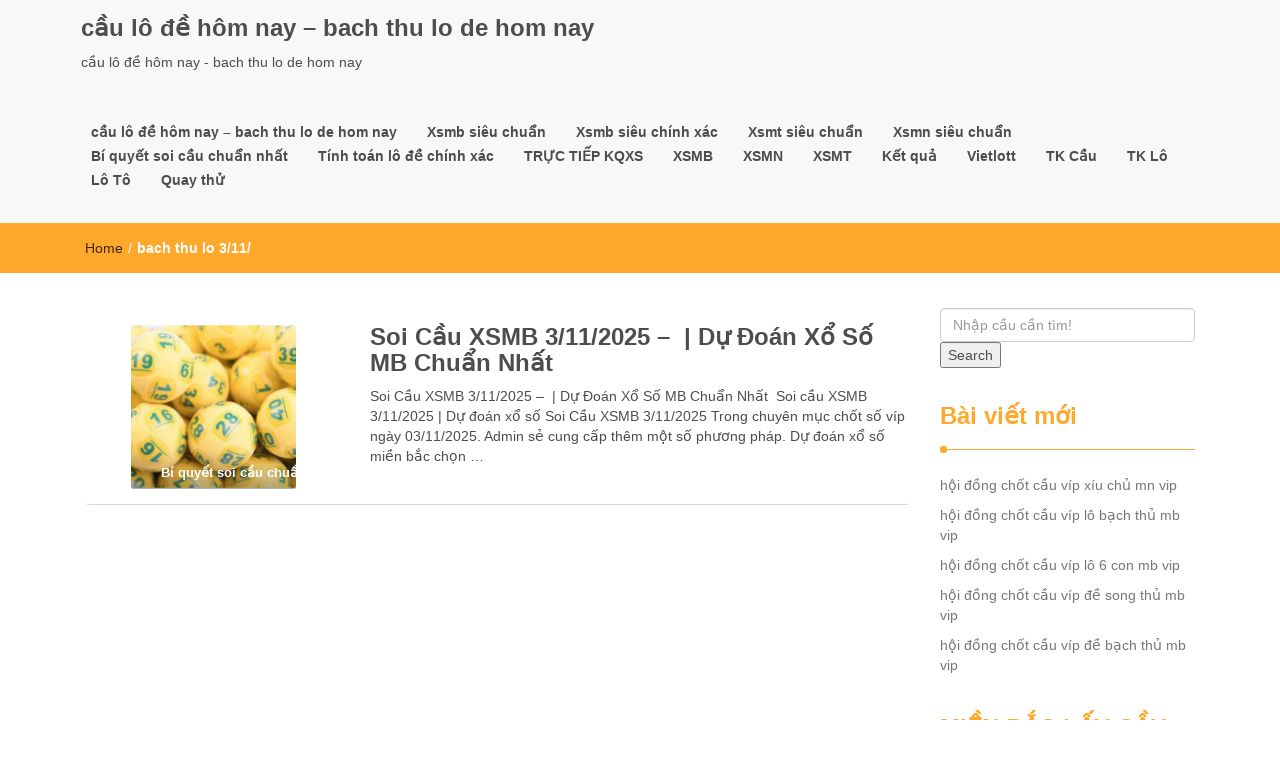

--- FILE ---
content_type: text/html; charset=UTF-8
request_url: https://cauchuan3cang.com/tag/bach-thu-lo-3-11/
body_size: 9041
content:
<!DOCTYPE html><html lang="vi"><head><meta charset="UTF-8"><meta name="viewport" content="width=device-width, initial-scale=1"><link rel="profile" href="https://gmpg.org/xfn/11"><meta name='robots' content='index, follow, max-image-preview:large, max-snippet:-1, max-video-preview:-1' /><link type="text/css" media="all" href="https://cauchuan3cang.com/wp-content/cache/breeze-minification/css/breeze_294457a2909bee8d922a67891e0a66a0.css" rel="stylesheet" /><title>bach thu lo 3/11/</title><meta name="description" content="bach thu lo 3/11/ c&#7847;u l&ocirc; &#273;&#7873; h&ocirc;m nay - bach thu lo de hom nay" /><link rel="canonical" href="https://cauchuan3cang.com/tag/bach-thu-lo-3-11/" /><meta property="og:locale" content="vi_VN" /><meta property="og:type" content="article" /><meta property="og:title" content="bach thu lo 3/11/" /><meta property="og:description" content="bach thu lo 3/11/ c&#7847;u l&ocirc; &#273;&#7873; h&ocirc;m nay - bach thu lo de hom nay" /><meta property="og:url" content="https://cauchuan3cang.com/tag/bach-thu-lo-3-11/" /><meta property="og:site_name" content="c&#7847;u l&ocirc; &#273;&#7873; h&ocirc;m nay - bach thu lo de hom nay" /><meta name="twitter:card" content="summary_large_image" /> <script type="application/ld+json" class="yoast-schema-graph">{"@context":"https://schema.org","@graph":[{"@type":"CollectionPage","@id":"https://cauchuan3cang.com/tag/bach-thu-lo-3-11/","url":"https://cauchuan3cang.com/tag/bach-thu-lo-3-11/","name":"bach thu lo 3/11/","isPartOf":{"@id":"https://cauchuan3cang.com/#website"},"primaryImageOfPage":{"@id":"https://cauchuan3cang.com/tag/bach-thu-lo-3-11/#primaryimage"},"image":{"@id":"https://cauchuan3cang.com/tag/bach-thu-lo-3-11/#primaryimage"},"thumbnailUrl":"https://cauchuan3cang.com/wp-content/uploads/2025/03/e1baa3nh-46-180x180-1-1.png","description":"bach thu lo 3/11/ c&#7847;u l&ocirc; &#273;&#7873; h&ocirc;m nay - bach thu lo de hom nay","breadcrumb":{"@id":"https://cauchuan3cang.com/tag/bach-thu-lo-3-11/#breadcrumb"},"inLanguage":"vi"},{"@type":"ImageObject","inLanguage":"vi","@id":"https://cauchuan3cang.com/tag/bach-thu-lo-3-11/#primaryimage","url":"https://cauchuan3cang.com/wp-content/uploads/2025/03/e1baa3nh-46-180x180-1-1.png","contentUrl":"https://cauchuan3cang.com/wp-content/uploads/2025/03/e1baa3nh-46-180x180-1-1.png","width":180,"height":180},{"@type":"BreadcrumbList","@id":"https://cauchuan3cang.com/tag/bach-thu-lo-3-11/#breadcrumb","itemListElement":[{"@type":"ListItem","position":1,"name":"Home","item":"https://cauchuan3cang.com/"},{"@type":"ListItem","position":2,"name":"bach thu lo 3/11/"}]},{"@type":"WebSite","@id":"https://cauchuan3cang.com/#website","url":"https://cauchuan3cang.com/","name":"c&#7847;u l&ocirc; &#273;&#7873; h&ocirc;m nay - bach thu lo de hom nay","description":"c&#7847;u l&ocirc; &#273;&#7873; h&ocirc;m nay - bach thu lo de hom nay","potentialAction":[{"@type":"SearchAction","target":{"@type":"EntryPoint","urlTemplate":"https://cauchuan3cang.com/?s={search_term_string}"},"query-input":"required name=search_term_string"}],"inLanguage":"vi"}]}</script> <link rel="alternate" type="application/rss+xml" title="D&ograve;ng th&ocirc;ng tin c&#7847;u l&ocirc; &#273;&#7873; h&ocirc;m nay - bach thu lo de hom nay &raquo;" href="https://cauchuan3cang.com/feed/" /><link rel="alternate" type="application/rss+xml" title="D&ograve;ng ph&#7843;n h&#7891;i c&#7847;u l&ocirc; &#273;&#7873; h&ocirc;m nay - bach thu lo de hom nay &raquo;" href="https://cauchuan3cang.com/comments/feed/" /><link rel="alternate" type="application/rss+xml" title="D&ograve;ng th&ocirc;ng tin cho Th&#7867; c&#7847;u l&ocirc; &#273;&#7873; h&ocirc;m nay - bach thu lo de hom nay &raquo; bach thu lo 3/11/" href="https://cauchuan3cang.com/tag/bach-thu-lo-3-11/feed/" /> <script type="text/javascript">/*  */
window._wpemojiSettings = {"baseUrl":"https:\/\/s.w.org\/images\/core\/emoji\/14.0.0\/72x72\/","ext":".png","svgUrl":"https:\/\/s.w.org\/images\/core\/emoji\/14.0.0\/svg\/","svgExt":".svg","source":{"concatemoji":"https:\/\/cauchuan3cang.com\/wp-includes\/js\/wp-emoji-release.min.js?ver=6.4.7"}};
/*! This file is auto-generated */
!function(i,n){var o,s,e;function c(e){try{var t={supportTests:e,timestamp:(new Date).valueOf()};sessionStorage.setItem(o,JSON.stringify(t))}catch(e){}}function p(e,t,n){e.clearRect(0,0,e.canvas.width,e.canvas.height),e.fillText(t,0,0);var t=new Uint32Array(e.getImageData(0,0,e.canvas.width,e.canvas.height).data),r=(e.clearRect(0,0,e.canvas.width,e.canvas.height),e.fillText(n,0,0),new Uint32Array(e.getImageData(0,0,e.canvas.width,e.canvas.height).data));return t.every(function(e,t){return e===r[t]})}function u(e,t,n){switch(t){case"flag":return n(e,"\ud83c\udff3\ufe0f\u200d\u26a7\ufe0f","\ud83c\udff3\ufe0f\u200b\u26a7\ufe0f")?!1:!n(e,"\ud83c\uddfa\ud83c\uddf3","\ud83c\uddfa\u200b\ud83c\uddf3")&&!n(e,"\ud83c\udff4\udb40\udc67\udb40\udc62\udb40\udc65\udb40\udc6e\udb40\udc67\udb40\udc7f","\ud83c\udff4\u200b\udb40\udc67\u200b\udb40\udc62\u200b\udb40\udc65\u200b\udb40\udc6e\u200b\udb40\udc67\u200b\udb40\udc7f");case"emoji":return!n(e,"\ud83e\udef1\ud83c\udffb\u200d\ud83e\udef2\ud83c\udfff","\ud83e\udef1\ud83c\udffb\u200b\ud83e\udef2\ud83c\udfff")}return!1}function f(e,t,n){var r="undefined"!=typeof WorkerGlobalScope&&self instanceof WorkerGlobalScope?new OffscreenCanvas(300,150):i.createElement("canvas"),a=r.getContext("2d",{willReadFrequently:!0}),o=(a.textBaseline="top",a.font="600 32px Arial",{});return e.forEach(function(e){o[e]=t(a,e,n)}),o}function t(e){var t=i.createElement("script");t.src=e,t.defer=!0,i.head.appendChild(t)}"undefined"!=typeof Promise&&(o="wpEmojiSettingsSupports",s=["flag","emoji"],n.supports={everything:!0,everythingExceptFlag:!0},e=new Promise(function(e){i.addEventListener("DOMContentLoaded",e,{once:!0})}),new Promise(function(t){var n=function(){try{var e=JSON.parse(sessionStorage.getItem(o));if("object"==typeof e&&"number"==typeof e.timestamp&&(new Date).valueOf()<e.timestamp+604800&&"object"==typeof e.supportTests)return e.supportTests}catch(e){}return null}();if(!n){if("undefined"!=typeof Worker&&"undefined"!=typeof OffscreenCanvas&&"undefined"!=typeof URL&&URL.createObjectURL&&"undefined"!=typeof Blob)try{var e="postMessage("+f.toString()+"("+[JSON.stringify(s),u.toString(),p.toString()].join(",")+"));",r=new Blob([e],{type:"text/javascript"}),a=new Worker(URL.createObjectURL(r),{name:"wpTestEmojiSupports"});return void(a.onmessage=function(e){c(n=e.data),a.terminate(),t(n)})}catch(e){}c(n=f(s,u,p))}t(n)}).then(function(e){for(var t in e)n.supports[t]=e[t],n.supports.everything=n.supports.everything&&n.supports[t],"flag"!==t&&(n.supports.everythingExceptFlag=n.supports.everythingExceptFlag&&n.supports[t]);n.supports.everythingExceptFlag=n.supports.everythingExceptFlag&&!n.supports.flag,n.DOMReady=!1,n.readyCallback=function(){n.DOMReady=!0}}).then(function(){return e}).then(function(){var e;n.supports.everything||(n.readyCallback(),(e=n.source||{}).concatemoji?t(e.concatemoji):e.wpemoji&&e.twemoji&&(t(e.twemoji),t(e.wpemoji)))}))}((window,document),window._wpemojiSettings);
/*  */</script> <script type="text/javascript" id="breeze-prefetch-js-extra">/*  */
var breeze_prefetch = {"local_url":"https:\/\/cauchuan3cang.com","ignore_remote_prefetch":"1","ignore_list":["\/","\/page\/(.)","\/wp-admin\/"]};
/*  */</script> <script type="text/javascript" src="https://cauchuan3cang.com/wp-content/plugins/breeze/assets/js/js-front-end/breeze-prefetch-links.min.js?ver=2.1.6" id="breeze-prefetch-js"></script> <script type="text/javascript" src="https://cauchuan3cang.com/wp-includes/js/jquery/jquery.min.js?ver=3.7.1" id="jquery-core-js"></script> <script type="text/javascript" src="https://cauchuan3cang.com/wp-includes/js/jquery/jquery-migrate.min.js?ver=3.4.1" id="jquery-migrate-js"></script> <link rel="https://api.w.org/" href="https://cauchuan3cang.com/wp-json/" /><link rel="alternate" type="application/json" href="https://cauchuan3cang.com/wp-json/wp/v2/tags/4823" /><link rel="EditURI" type="application/rsd+xml" title="RSD" href="https://cauchuan3cang.com/xmlrpc.php?rsd" /><meta name="generator" content="WordPress 6.4.7" /> <script async src="https://cauchuan3cang.com/wp-content/uploads/breeze/google/gtag.js?id=G-Q939EFJYFJ"></script> <script>window.dataLayer = window.dataLayer || [];
			function gtag(){dataLayer.push(arguments);}
			gtag('js', new Date());
			gtag('config', 'G-Q939EFJYFJ');</script> <link rel="icon" href="https://cauchuan3cang.com/wp-content/uploads/2025/08/cropped-512x512bb-32x32.jpg" sizes="32x32" /><link rel="icon" href="https://cauchuan3cang.com/wp-content/uploads/2025/08/cropped-512x512bb-192x192.jpg" sizes="192x192" /><link rel="apple-touch-icon" href="https://cauchuan3cang.com/wp-content/uploads/2025/08/cropped-512x512bb-180x180.jpg" /><meta name="msapplication-TileImage" content="https://cauchuan3cang.com/wp-content/uploads/2025/08/cropped-512x512bb-270x270.jpg" /></head><body class="archive tag tag-bach-thu-lo-3-11 tag-4823"><header id="top"><div id="menubar"><div class="container"><div class="row"><nav class="navbar navbar-default"> <button type="button" class="navbar-toggle" data-toggle="collapse" data-target="#main-nav"> <span class="icon-bar"></span> <span class="icon-bar"></span> <span class="icon-bar"></span> </button><div class="navbar-header"> <a class="navbar-brand" href="https://cauchuan3cang.com/" rel="home">c&#7847;u l&ocirc; &#273;&#7873; h&ocirc;m nay &#8211; bach thu lo de hom nay</a><p class="ttl_tagline">c&#7847;u l&ocirc; &#273;&#7873; h&ocirc;m nay - bach thu lo de hom nay</p></div><div class="collapse navbar-collapse inline-list" id="main-nav"><ul id="menu-memu" class="nav navbar-nav nav-category"><li id="menu-item-16732" class="menu-item menu-item-type-post_type menu-item-object-page menu-item-home menu-item-16732"><a href="https://cauchuan3cang.com/trang-chu/">c&#7847;u l&ocirc; &#273;&#7873; h&ocirc;m nay &ndash; bach thu lo de hom nay</a></li><li id="menu-item-17519" class="menu-item menu-item-type-taxonomy menu-item-object-category menu-item-has-children menu-item-17519"><a href="https://cauchuan3cang.com/xsmb-sieu-chua%cc%89n/">Xsmb si&ecirc;u chu&acirc;&#777;n</a><ul class="sub-menu"><li id="menu-item-16949" class="menu-item menu-item-type-post_type menu-item-object-page menu-item-16949"><a href="https://cauchuan3cang.com/doi-dong-chot-cau-vip-bach-thu-lo-2-nhay-mb-vip/">h&#7897;i &#273;&#7891;ng ch&#7889;t c&#7847;u v&iacute;p b&#7841;ch th&#7911; l&ocirc; 2 nh&aacute;y mb vip</a></li><li id="menu-item-16697" class="menu-item menu-item-type-post_type menu-item-object-page menu-item-16697"><a href="https://cauchuan3cang.com/doi-dong-chot-cau-vip-3-cang-mb-chinh-xac-nhat/">h&#7897;i &#273;&#7891;ng ch&#7889;t c&#7847;u v&iacute;p 3 c&agrave;ng mb vip</a></li><li id="menu-item-16700" class="menu-item menu-item-type-post_type menu-item-object-page menu-item-16700"><a href="https://cauchuan3cang.com/doi-dong-chot-cau-vip-cap-3-cang-mb-chinh-xac-nhat/">h&#7897;i &#273;&#7891;ng ch&#7889;t c&#7847;u v&iacute;p c&#7863;p 3 c&agrave;ng mb vip</a></li><li id="menu-item-16703" class="menu-item menu-item-type-post_type menu-item-object-page menu-item-16703"><a href="https://cauchuan3cang.com/doi-dong-chot-cau-vip-dan-lo-10-con-mb-chinh-xac-nhat/">h&#7897;i &#273;&#7891;ng ch&#7889;t c&#7847;u v&iacute;p l&ocirc; 10 con mb vip</a></li><li id="menu-item-16706" class="menu-item menu-item-type-post_type menu-item-object-page menu-item-16706"><a href="https://cauchuan3cang.com/doi-dong-chot-cau-vip-de-4-con-mb-chinh-xac-nhat/">h&#7897;i &#273;&#7891;ng ch&#7889;t c&#7847;u v&iacute;p &#273;&#7873; 4 con mb vip</a></li><li id="menu-item-17402" class="menu-item menu-item-type-post_type menu-item-object-page menu-item-17402"><a href="https://cauchuan3cang.com/hoi-dong-chot-cau-vip-de-6-con-mb-vip/">h&#7897;i &#273;&#7891;ng ch&#7889;t c&#7847;u v&iacute;p &#273;&#7873; 6 con mb vip</a></li><li id="menu-item-17405" class="menu-item menu-item-type-post_type menu-item-object-page menu-item-17405"><a href="https://cauchuan3cang.com/hoi-dong-chot-cau-vip-de-8-con-mb-vip/">h&#7897;i &#273;&#7891;ng ch&#7889;t c&#7847;u v&iacute;p &#273;&#7873; 8 con mb vip</a></li><li id="menu-item-17408" class="menu-item menu-item-type-post_type menu-item-object-page menu-item-17408"><a href="https://cauchuan3cang.com/hoi-dong-chot-cau-vip-de-10-con-mb-vip/">h&#7897;i &#273;&#7891;ng ch&#7889;t c&#7847;u v&iacute;p &#273;&#7873; 10 con mb vip</a></li><li id="menu-item-16707" class="menu-item menu-item-type-post_type menu-item-object-page menu-item-16707"><a href="https://cauchuan3cang.com/doi-dong-chot-cau-vip-de-bach-thu-mb-chinh-xac-nhat/">h&#7897;i &#273;&#7891;ng ch&#7889;t c&#7847;u v&iacute;p &#273;&#7873; b&#7841;ch th&#7911; mb vip</a></li><li id="menu-item-16708" class="menu-item menu-item-type-post_type menu-item-object-page menu-item-16708"><a href="https://cauchuan3cang.com/doi-dong-chot-cau-vip-de-dau-duoi-mb-chinh-xac-nhat/">h&#7897;i &#273;&#7891;ng ch&#7889;t c&#7847;u v&iacute;p &#273;&#7873; &#273;&#7847;u &#273;u&ocirc;i mb vip</a></li><li id="menu-item-16709" class="menu-item menu-item-type-post_type menu-item-object-page menu-item-16709"><a href="https://cauchuan3cang.com/doi-dong-chot-cau-vip-de-song-thu-mb-chinh-xac-nhat/">h&#7897;i &#273;&#7891;ng ch&#7889;t c&#7847;u v&iacute;p &#273;&#7873; song th&#7911; mb vip</a></li><li id="menu-item-16714" class="menu-item menu-item-type-post_type menu-item-object-page menu-item-16714"><a href="https://cauchuan3cang.com/doi-dong-chot-cau-vip-lo-4-con-mb-chinh-xac-nhat/">h&#7897;i &#273;&#7891;ng ch&#7889;t c&#7847;u v&iacute;p l&ocirc; 4 con mb vip</a></li><li id="menu-item-16715" class="menu-item menu-item-type-post_type menu-item-object-page menu-item-16715"><a href="https://cauchuan3cang.com/doi-dong-chot-cau-vip-lo-6-con-mb-chinh-xac-nhat/">h&#7897;i &#273;&#7891;ng ch&#7889;t c&#7847;u v&iacute;p l&ocirc; 6 con mb vip</a></li></ul></li><li id="menu-item-17518" class="menu-item menu-item-type-taxonomy menu-item-object-category menu-item-has-children menu-item-17518"><a href="https://cauchuan3cang.com/xsmb-sieu-chinh-xac/">Xsmb si&ecirc;u chi&#769;nh xa&#769;c</a><ul class="sub-menu"><li id="menu-item-16716" class="menu-item menu-item-type-post_type menu-item-object-page menu-item-16716"><a href="https://cauchuan3cang.com/doi-dong-chot-cau-vip-lo-8-con-mb-chinh-xac-nhat/">h&#7897;i &#273;&#7891;ng ch&#7889;t c&#7847;u v&iacute;p l&ocirc; 8 con mb vip</a></li><li id="menu-item-16717" class="menu-item menu-item-type-post_type menu-item-object-page menu-item-16717"><a href="https://cauchuan3cang.com/doi-dong-chot-cau-vip-lo-bach-thu-kep-mb-chinh-xac-nhat/">h&#7897;i &#273;&#7891;ng ch&#7889;t c&#7847;u v&iacute;p l&ocirc; b&#7841;ch th&#7911; k&eacute;p mb vip</a></li><li id="menu-item-16718" class="menu-item menu-item-type-post_type menu-item-object-page menu-item-16718"><a href="https://cauchuan3cang.com/doi-dong-chot-cau-vip-lo-bach-thu-mb-chinh-xac-nhat/">h&#7897;i &#273;&#7891;ng ch&#7889;t c&#7847;u v&iacute;p l&ocirc; b&#7841;ch th&#7911; mb vip</a></li><li id="menu-item-16719" class="menu-item menu-item-type-post_type menu-item-object-page menu-item-16719"><a href="https://cauchuan3cang.com/doi-dong-chot-cau-vip-lo-song-thu-kep-mb-chinh-xac-nhat/">h&#7897;i &#273;&#7891;ng ch&#7889;t c&#7847;u v&iacute;p l&ocirc; song th&#7911; k&eacute;p mb vip</a></li><li id="menu-item-16720" class="menu-item menu-item-type-post_type menu-item-object-page menu-item-16720"><a href="https://cauchuan3cang.com/doi-dong-chot-cau-vip-lo-song-thu-mb-chinh-xac-nhat/">h&#7897;i &#273;&#7891;ng ch&#7889;t c&#7847;u v&iacute;p l&ocirc; song th&#7911; mb vip</a></li><li id="menu-item-16727" class="menu-item menu-item-type-post_type menu-item-object-page menu-item-16727"><a href="https://cauchuan3cang.com/doi-dong-chot-cau-vip-xien-2-lo-mb-chinh-xac-nhat/">h&#7897;i &#273;&#7891;ng ch&#7889;t c&#7847;u v&iacute;p xi&ecirc;n 2 l&ocirc; mb vip</a></li><li id="menu-item-16728" class="menu-item menu-item-type-post_type menu-item-object-page menu-item-16728"><a href="https://cauchuan3cang.com/doi-dong-chot-cau-vip-xien-3-lo-mb-chinh-xac-nhat/">h&#7897;i &#273;&#7891;ng ch&#7889;t c&#7847;u v&iacute;p xi&ecirc;n 3 l&ocirc; mb vip</a></li><li id="menu-item-16729" class="menu-item menu-item-type-post_type menu-item-object-page menu-item-16729"><a href="https://cauchuan3cang.com/doi-dong-chot-cau-vip-xien-4-lo-mb-chinh-xac-nhat/">h&#7897;i &#273;&#7891;ng ch&#7889;t c&#7847;u v&iacute;p xi&ecirc;n 4 l&ocirc; mb vip</a></li></ul></li><li id="menu-item-17521" class="menu-item menu-item-type-taxonomy menu-item-object-category menu-item-has-children menu-item-17521"><a href="https://cauchuan3cang.com/xsmt-sieu-chua%cc%89n/">Xsmt si&ecirc;u chu&acirc;&#777;n</a><ul class="sub-menu"><li id="menu-item-16699" class="menu-item menu-item-type-post_type menu-item-object-page menu-item-16699"><a href="https://cauchuan3cang.com/doi-dong-chot-cau-vip-bao-lo-mt-chinh-xac-nhat/">h&#7897;i &#273;&#7891;ng ch&#7889;t c&#7847;u v&iacute;p bao l&ocirc; mt vip</a></li><li id="menu-item-16702" class="menu-item menu-item-type-post_type menu-item-object-page menu-item-16702"><a href="https://cauchuan3cang.com/doi-dong-chot-cau-vip-cap-xiu-chu-mt-chinh-xac-nhat/">h&#7897;i &#273;&#7891;ng ch&#7889;t c&#7847;u v&iacute;p c&#7863;p x&iacute;u ch&#7911; mt vip</a></li><li id="menu-item-16705" class="menu-item menu-item-type-post_type menu-item-object-page menu-item-16705"><a href="https://cauchuan3cang.com/doi-dong-chot-cau-vip-dac-biet-mt-chinh-xac-nhat/">h&#7897;i &#273;&#7891;ng ch&#7889;t c&#7847;u v&iacute;p &#273;&#7863;c bi&#7879;t mt vip</a></li><li id="menu-item-16711" class="menu-item menu-item-type-post_type menu-item-object-page menu-item-16711"><a href="https://cauchuan3cang.com/doi-dong-chot-cau-vip-giai-8-mt-chinh-xac-nhat/">h&#7897;i &#273;&#7891;ng ch&#7889;t c&#7847;u v&iacute;p gi&#7843;i 8 mt vip</a></li><li id="menu-item-16713" class="menu-item menu-item-type-post_type menu-item-object-page menu-item-16713"><a href="https://cauchuan3cang.com/doi-dong-chot-cau-vip-lo-3-mt-chinh-xac-nhat/">h&#7897;i &#273;&#7891;ng ch&#7889;t c&#7847;u v&iacute;p l&ocirc; 3 s&#7889; mt vip</a></li><li id="menu-item-16722" class="menu-item menu-item-type-post_type menu-item-object-page menu-item-16722"><a href="https://cauchuan3cang.com/doi-dong-chot-cau-vip-dau-duoi-giai-8-mt-chinh-xac-nhat/">h&#7897;i &#273;&#7891;ng ch&#7889;t c&#7847;u v&iacute;p s&#7899; &#273;&#7847;u &#273;u&ocirc;i gi&#7843;i 8 mt vip</a></li><li id="menu-item-16724" class="menu-item menu-item-type-post_type menu-item-object-page menu-item-16724"><a href="https://cauchuan3cang.com/doi-dong-chot-cau-vip-dau-duoi-giai-dac-biet-mt-chinh-xac-nhat/">h&#7897;i &#273;&#7891;ng ch&#7889;t c&#7847;u v&iacute;p s&#7899; &#273;&#7847;u &#273;u&ocirc;i gi&#7843;i &#273;&#7863;c bi&#7879;t mt vip</a></li><li id="menu-item-16726" class="menu-item menu-item-type-post_type menu-item-object-page menu-item-16726"><a href="https://cauchuan3cang.com/doi-dong-chot-cau-vip-song-thu-lo-mt-chinh-xac-nhat/">h&#7897;i &#273;&#7891;ng ch&#7889;t c&#7847;u v&iacute;p song th&#7911; l&ocirc; mt vip</a></li><li id="menu-item-16731" class="menu-item menu-item-type-post_type menu-item-object-page menu-item-16731"><a href="https://cauchuan3cang.com/doi-dong-chot-cau-vip-xiu-chu-mt-chinh-xac-nhat/">h&#7897;i &#273;&#7891;ng ch&#7889;t c&#7847;u v&iacute;p x&iacute;u ch&#7911; mt vip</a></li></ul></li><li id="menu-item-17520" class="menu-item menu-item-type-taxonomy menu-item-object-category menu-item-has-children menu-item-17520"><a href="https://cauchuan3cang.com/xsmn-sieu-chua%cc%89n/">Xsmn si&ecirc;u chu&acirc;&#777;n</a><ul class="sub-menu"><li id="menu-item-16698" class="menu-item menu-item-type-post_type menu-item-object-page menu-item-16698"><a href="https://cauchuan3cang.com/doi-dong-chot-cau-vip-bao-lo-mn-chinh-xac-nhat/">h&#7897;i &#273;&#7891;ng ch&#7889;t c&#7847;u v&iacute;p bao l&ocirc; mn vip</a></li><li id="menu-item-16701" class="menu-item menu-item-type-post_type menu-item-object-page menu-item-16701"><a href="https://cauchuan3cang.com/doi-dong-chot-cau-vip-cap-xiu-chu-mn-chinh-xac-nhat/">h&#7897;i &#273;&#7891;ng ch&#7889;t c&#7847;u v&iacute;p c&#7863;p x&iacute;u ch&#7911; mn vip</a></li><li id="menu-item-16704" class="menu-item menu-item-type-post_type menu-item-object-page menu-item-16704"><a href="https://cauchuan3cang.com/doi-dong-chot-cau-vip-dac-biet-mn-chinh-xac-nhat/">h&#7897;i &#273;&#7891;ng ch&#7889;t c&#7847;u v&iacute;p &#273;&#7863;c bi&#7879;t mn vip</a></li><li id="menu-item-16710" class="menu-item menu-item-type-post_type menu-item-object-page menu-item-16710"><a href="https://cauchuan3cang.com/doi-dong-chot-cau-vip-giai-8-mn-chinh-xac-nhat/">h&#7897;i &#273;&#7891;ng ch&#7889;t c&#7847;u v&iacute;p gi&#7843;i 8 mn vip</a></li><li id="menu-item-16712" class="menu-item menu-item-type-post_type menu-item-object-page menu-item-16712"><a href="https://cauchuan3cang.com/doi-dong-chot-cau-vip-lo-3-mn-chinh-xac-nhat/">h&#7897;i &#273;&#7891;ng ch&#7889;t c&#7847;u v&iacute;p l&ocirc; 3 s&#7889; mn vip</a></li><li id="menu-item-16721" class="menu-item menu-item-type-post_type menu-item-object-page menu-item-16721"><a href="https://cauchuan3cang.com/doi-dong-chot-cau-vip-dau-duoi-giai-8-mn-chinh-xac-nhat/">h&#7897;i &#273;&#7891;ng ch&#7889;t c&#7847;u v&iacute;p s&#7899; &#273;&#7847;u &#273;u&ocirc;i gi&#7843;i 8 mn vip</a></li><li id="menu-item-16723" class="menu-item menu-item-type-post_type menu-item-object-page menu-item-16723"><a href="https://cauchuan3cang.com/doi-dong-chot-cau-vip-dau-duoi-giai-dac-biet-mn-chinh-xac-nhat/">h&#7897;i &#273;&#7891;ng ch&#7889;t c&#7847;u v&iacute;p s&#7899; &#273;&#7847;u &#273;u&ocirc;i gi&#7843;i &#273;&#7863;c bi&#7879;t mn vip</a></li><li id="menu-item-16725" class="menu-item menu-item-type-post_type menu-item-object-page menu-item-16725"><a href="https://cauchuan3cang.com/doi-dong-chot-cau-vip-song-thu-lo-mn-chinh-xac-nhat/">h&#7897;i &#273;&#7891;ng ch&#7889;t c&#7847;u v&iacute;p song th&#7911; l&ocirc; mn vip</a></li><li id="menu-item-16730" class="menu-item menu-item-type-post_type menu-item-object-page menu-item-16730"><a href="https://cauchuan3cang.com/doi-dong-chot-cau-vip-xiu-chu-mn-chinh-xac-nhat/">h&#7897;i &#273;&#7891;ng ch&#7889;t c&#7847;u v&iacute;p x&iacute;u ch&#7911; mn vip</a></li></ul></li><li id="menu-item-17516" class="menu-item menu-item-type-taxonomy menu-item-object-category menu-item-17516"><a href="https://cauchuan3cang.com/bi-quyet-soi-cau-chua%cc%89n-nhat/">Bi&#769; quy&ecirc;&#769;t soi c&acirc;&#768;u chu&acirc;&#777;n nh&acirc;&#769;t</a></li><li id="menu-item-17517" class="menu-item menu-item-type-taxonomy menu-item-object-category menu-item-17517"><a href="https://cauchuan3cang.com/tinh-toan-lo-de-chinh-xac/">Ti&#769;nh toa&#769;n l&ocirc; &#273;&ecirc;&#768; chi&#769;nh xa&#769;c</a></li><li id="menu-item-16944" class="menu-item menu-item-type-post_type menu-item-object-post menu-item-16944"><a href="https://cauchuan3cang.com/truc-tiep-kqxs/">TR&#7920;C TI&#7870;P KQXS</a></li><li id="menu-item-18563" class="menu-item menu-item-type-post_type menu-item-object-post menu-item-18563"><a href="https://cauchuan3cang.com/ket-qua-xo-so-mien-bac-hom-nay-xo-so-mien-bac-chinh-xac/">XSMB</a></li><li id="menu-item-18564" class="menu-item menu-item-type-post_type menu-item-object-post menu-item-18564"><a href="https://cauchuan3cang.com/ket-qua-xo-so-mien-nam-hom-nay-xo-so-mien-nam-chinh-xac/">XSMN</a></li><li id="menu-item-18565" class="menu-item menu-item-type-post_type menu-item-object-post menu-item-18565"><a href="https://cauchuan3cang.com/ket-qua-xo-so-mien-trung-hom-nay-xo-so-mien-trung-chinh-xac/">XSMT</a></li><li id="menu-item-18566" class="menu-item menu-item-type-post_type menu-item-object-post menu-item-18566"><a href="https://cauchuan3cang.com/ket-qua-xo-so-3-mien-hom-nay-truc-tiep-kqxs-3-mien-chinh-xac-nhat/">K&#7871;t qu&#7843;</a></li><li id="menu-item-18567" class="menu-item menu-item-type-post_type menu-item-object-post menu-item-has-children menu-item-18567"><a href="https://cauchuan3cang.com/ket-qua-xo-so-vietlott-hom-nay-truc-tiep-kqxs-vietlott-hang-ngay/">Vietlott</a><ul class="sub-menu"><li id="menu-item-18568" class="menu-item menu-item-type-post_type menu-item-object-post menu-item-18568"><a href="https://cauchuan3cang.com/ket-qua-xo-so-vietlott-hom-nay-truc-tiep-kqxs-vietlott-hang-ngay/">K&#7871;t Qu&#7843; X&#7893; S&#7889; Vietlott H&ocirc;m Nay</a></li><li id="menu-item-18569" class="menu-item menu-item-type-post_type menu-item-object-post menu-item-18569"><a href="https://cauchuan3cang.com/ket-qua-xo-so-mega-6-45-hom-nay-truc-tiep-kqxs-mega-6-45-hang-ngay/">XS Mega 6/45</a></li><li id="menu-item-18570" class="menu-item menu-item-type-post_type menu-item-object-post menu-item-18570"><a href="https://cauchuan3cang.com/ket-qua-xo-so-max-4d-hom-nay-truc-tiep-kqxs-max-4d-hang-ngay/">XS Max 4D</a></li><li id="menu-item-18571" class="menu-item menu-item-type-post_type menu-item-object-post menu-item-18571"><a href="https://cauchuan3cang.com/ket-qua-xo-so-power-6-55-hom-nay-truc-tiep-kqxs-power-6-55-hang-ngay/">Power 6/55</a></li><li id="menu-item-18572" class="menu-item menu-item-type-post_type menu-item-object-post menu-item-18572"><a href="https://cauchuan3cang.com/ket-qua-xo-so-max-3d-hom-nay-truc-tiep-kqxs-max-3d-hang-ngay/">XS Max 3D</a></li></ul></li><li id="menu-item-18573" class="menu-item menu-item-type-post_type menu-item-object-post menu-item-has-children menu-item-18573"><a href="https://cauchuan3cang.com/soi-cau-bach-thu-lo-mb-tk-cau-bach-thu-xsmb/">TK C&#7847;u</a><ul class="sub-menu"><li id="menu-item-18574" class="menu-item menu-item-type-post_type menu-item-object-post menu-item-18574"><a href="https://cauchuan3cang.com/soi-cau-bach-thu-lo-mb-tk-cau-bach-thu-xsmb/">TK C&#7847;u B&#7841;ch th&#7911; (MB)</a></li><li id="menu-item-18575" class="menu-item menu-item-type-post_type menu-item-object-post menu-item-18575"><a href="https://cauchuan3cang.com/soi-cau-lat-lien-tuc-cau-lat-mien-bac/">L&#7853;t li&ecirc;n t&#7909;c (MB)</a></li><li id="menu-item-18576" class="menu-item menu-item-type-post_type menu-item-object-post menu-item-18576"><a href="https://cauchuan3cang.com/soi-cau-ve-ca-cap-hom-nay/">V&#7873; c&#7843; c&#7863;p (MB)</a></li><li id="menu-item-18577" class="menu-item menu-item-type-post_type menu-item-object-post menu-item-18577"><a href="https://cauchuan3cang.com/soi-cau-ve-nhieu-nhay-cau-ve-nhieu-nhay-mien-bac/">V&#7873; nhi&#7873;u nh&aacute;y (MB)</a></li><li id="menu-item-18578" class="menu-item menu-item-type-post_type menu-item-object-post menu-item-18578"><a href="https://cauchuan3cang.com/soi-cau-mien-nam-soi-cau-xsmn-hang-ngay/">C&#7847;u mi&#7873;n Nam</a></li><li id="menu-item-18579" class="menu-item menu-item-type-post_type menu-item-object-post menu-item-18579"><a href="https://cauchuan3cang.com/soi-cau-mien-trung-lo-mien-trung-soi-cau-xsmt-hom-nay/">C&#7847;u mi&#7873;n Trung</a></li></ul></li><li id="menu-item-18580" class="menu-item menu-item-type-post_type menu-item-object-post menu-item-has-children menu-item-18580"><a href="https://cauchuan3cang.com/lo-gan-mien-bac-thong-ke-lo-gan-xsmb/">TK L&ocirc;</a><ul class="sub-menu"><li id="menu-item-18597" class="menu-item menu-item-type-post_type menu-item-object-post menu-item-18597"><a href="https://cauchuan3cang.com/lo-gan-mien-bac-thong-ke-lo-gan-xsmb/">L&ocirc; gan</a></li><li id="menu-item-18581" class="menu-item menu-item-type-post_type menu-item-object-post menu-item-18581"><a href="https://cauchuan3cang.com/lo-xien-mien-bac-thong-ke-lo-xien-hom-nay/">L&ocirc; xi&ecirc;n</a></li><li id="menu-item-18582" class="menu-item menu-item-type-post_type menu-item-object-post menu-item-18582"><a href="https://cauchuan3cang.com/lo-kep-lo-kep-mien-bac-thong-ke-lo-kep/">L&ocirc; k&eacute;p</a></li><li id="menu-item-18583" class="menu-item menu-item-type-post_type menu-item-object-post menu-item-18583"><a href="https://cauchuan3cang.com/thong-ke-kqxs-lo-to-theo-dau-thong-ke-theo-dau/">TK &#273;&#7847;u</a></li><li id="menu-item-18584" class="menu-item menu-item-type-post_type menu-item-object-post menu-item-18584"><a href="https://cauchuan3cang.com/thong-ke-kqxs-lo-to-theo-duoi-thong-ke-theo-duoi/">TK &#273;u&ocirc;i</a></li><li id="menu-item-18585" class="menu-item menu-item-type-post_type menu-item-object-post menu-item-18585"><a href="https://cauchuan3cang.com/thong-ke-kqxs-giai-dac-biet-thong-ke-giai-dac-biet/">TK gi&#7843;i &#273;&#7863;c bi&#7879;t</a></li><li id="menu-item-18586" class="menu-item menu-item-type-post_type menu-item-object-post menu-item-18586"><a href="https://cauchuan3cang.com/tan-suat-lo-to-thong-ke-tan-suat-lo-to/">TK l&#7847;n xu&#7845;t hi&#7879;n</a></li><li id="menu-item-18587" class="menu-item menu-item-type-post_type menu-item-object-post menu-item-18587"><a href="https://cauchuan3cang.com/thong-ke-00-99/">TK 00-99</a></li></ul></li><li id="menu-item-18588" class="menu-item menu-item-type-post_type menu-item-object-post menu-item-has-children menu-item-18588"><a href="https://cauchuan3cang.com/thong-ke-lo-to-mien-bac-ket-qua-lo-to-mien-bac/">L&ocirc; T&ocirc;</a><ul class="sub-menu"><li id="menu-item-18589" class="menu-item menu-item-type-post_type menu-item-object-post menu-item-18589"><a href="https://cauchuan3cang.com/thong-ke-lo-to-mien-bac-ket-qua-lo-to-mien-bac/">L&ocirc; t&ocirc; mi&#7873;n B&#7855;c</a></li><li id="menu-item-18590" class="menu-item menu-item-type-post_type menu-item-object-post menu-item-18590"><a href="https://cauchuan3cang.com/lo-to-mien-nam-ket-qua-lo-to-mien-nam/">L&ocirc; t&ocirc; mi&#7873;n Nam</a></li><li id="menu-item-18591" class="menu-item menu-item-type-post_type menu-item-object-post menu-item-18591"><a href="https://cauchuan3cang.com/lo-to-mien-trung-ket-qua-lo-to-mien-trung/">L&ocirc; t&ocirc; mi&#7873;n Trung</a></li></ul></li><li id="menu-item-18592" class="menu-item menu-item-type-post_type menu-item-object-post menu-item-has-children menu-item-18592"><a href="https://cauchuan3cang.com/quay-thu-kqxs-3-mien-quay-thu-xo-so/">Quay th&#7917;</a><ul class="sub-menu"><li id="menu-item-18593" class="menu-item menu-item-type-post_type menu-item-object-post menu-item-18593"><a href="https://cauchuan3cang.com/quay-thu-kqxs-3-mien-quay-thu-xo-so/">Quay th&#7917; x&#7893; s&#7889;</a></li><li id="menu-item-18594" class="menu-item menu-item-type-post_type menu-item-object-post menu-item-18594"><a href="https://cauchuan3cang.com/quay-thu-xsmb-quay-thu-xo-so-mien-bac/">Quay th&#7917; XSMB</a></li><li id="menu-item-18595" class="menu-item menu-item-type-post_type menu-item-object-post menu-item-18595"><a href="https://cauchuan3cang.com/quay-thu-xsmt-quay-thu-xo-so-mien-trung/">Quay th&#7917; XSMT</a></li><li id="menu-item-18596" class="menu-item menu-item-type-post_type menu-item-object-post menu-item-18596"><a href="https://cauchuan3cang.com/quay-thu-xsmn-quay-thu-xo-so-mien-nam/">Quay th&#7917; XSMN</a></li></ul></li></ul></div></nav></div></div></div></header><div class="inline-dropdown"><div class="container"><div class="row"><div class="col-sm-12"><div class="path-category"><ul id="breadcrumbs" class="breadcrumbs"><li class="item-home"><a class="bread-link bread-home" href="https://cauchuan3cang.com" title="Home">Home</a></li><li class="separator separator-home"> /</li><li class="item-current item-tag-4823 item-tag-bach-thu-lo-3-11"><strong class="bread-current bread-tag-4823 bread-tag-bach-thu-lo-3-11">bach thu lo 3/11/</strong></li></ul></div></div></div></div></div><div class="container" id="post-18811" class="post-18811 post type-post status-publish format-standard has-post-thumbnail hentry category-bi-quyet-soi-cau-chuan-nhat tag-3-cang-chuan-net tag-3-cang-mien-bac tag-3-cang-mien-nam-hom-nay tag-3-cang-mien-phi tag-3-cang-vip-hom-nay tag-bach-thu-de-hom-nay tag-bach-thu-lo-3-11 tag-bach-thu-lo-dep-nhat-hom-nay tag-bach-thu-lo-hom-nay tag-bach-thu-lo-kep-hom-nay tag-cach-du-doan-xo-so tag-cach-du-doan-xo-so-chinh-xac-nhat tag-cach-danh-lo-xien-chinh-xac-cao tag-cach-danh-lo-xien-nhay tag-cao-thu-chot-so-mien-bac-hom-nay tag-chot-so-mien-bac-hom-nay tag-dan-3-cang-danh-quanh-nam tag-dan-de-3-cang-mien-bac tag-du-doan-xo-so-xo-so-mien-bac tag-du-doan-xo-so-xo-so-mien-bac-3-11 tag-du-doan-xo-so-xo-so-mien-bac-dai-phat tag-du-doan-xsmb-3-so-du-doan-xsmb tag-du-doan-xsmb-3-11 tag-du-doan-xsmb-3-11-chuan-nhat tag-du-doan-xsmb-3-11-co-thuong tag-du-doan-xsmb-3-11-dau-duoi tag-du-doan-xsmb-3-11-vip tag-du-doan-xsmb-minh-ngoc-3-11 tag-soi-cau-mien-bac tag-soi-cau-mien-bac-ngay-26-thang-10-mien-phi tag-soi-cau-xo-so-mien-bac tag-soi-cau-xsmb tag-soi-cau-xsmb-26-10-2021 tag-soi-cau-xsmb-3-11 tag-soi-cau-xsmb-thu-3 tag-soi-cau-xsmb-thu-3-hom-nay tag-thong-ke-xsmb-thu-3 tag-xo-so-mien-bac-hom-nay tag-xo-so-mien-bac-hom-nay-ba-cang-mien-bac-hom-nay" ><div class="row main-row"><div class="col-sm-9"><div class="news-posts"><div class="other-news"><div class="othernews-post"><div class="row"><div class="col-sm-12"><div class="row"><div class="col-sm-4"><div class="label-img"><div class="othernews-post-image"> <a href="https://cauchuan3cang.com/soi-cau-xsmb-3-11-2025-du-doan-xo-so-mb-chuan-nhat/"> <img loading="lazy" width="165" height="165" src="https://cauchuan3cang.com/wp-content/uploads/2025/03/e1baa3nh-46-180x180-1-1.png" class="attachment-imnews-thumbnail-image size-imnews-thumbnail-image wp-post-image" alt="" decoding="async" srcset="https://cauchuan3cang.com/wp-content/uploads/2025/03/e1baa3nh-46-180x180-1-1.png 180w, https://cauchuan3cang.com/wp-content/uploads/2025/03/e1baa3nh-46-180x180-1-1-150x150.png 150w, https://cauchuan3cang.com/wp-content/uploads/2025/03/e1baa3nh-46-180x180-1-1-120x120.png 120w, https://cauchuan3cang.com/wp-content/uploads/2025/03/e1baa3nh-46-180x180-1-1-70x70.png 70w" sizes="(max-width: 165px) 100vw, 165px" /> </a></div><div class="label"><div class="row label-row"><div class="col-sm-9 col-xs-9 label-column"> <span>Bi&#769; quy&ecirc;&#769;t soi c&acirc;&#768;u chu&acirc;&#777;n nh&acirc;&#769;t</span></div></div></div></div></div><div class="col-sm-8"><div class="othernews-post-details"><h4 class="othernews-post-title"><b><a href="https://cauchuan3cang.com/soi-cau-xsmb-3-11-2025-du-doan-xo-so-mb-chuan-nhat/">Soi C&#7847;u XSMB 3/11/2025 &#8211;&nbsp; | D&#7921; &#272;o&aacute;n X&#7893; S&#7889; MB Chu&#7849;n Nh&#7845;t</a></b></h4><div class="othernews-post-news"><p>Soi C&#7847;u XSMB 3/11/2025 &#8211;&nbsp; | D&#7921; &#272;o&aacute;n X&#7893; S&#7889; MB Chu&#7849;n Nh&#7845;t &nbsp;Soi c&#7847;u XSMB 3/11/2025 | D&#7921; &#273;o&aacute;n x&#7893; s&#7889; Soi C&#7847;u XSMB 3/11/2025 Trong chuy&ecirc;n m&#7909;c ch&#7889;t s&#7889; v&iacute;p ng&agrave;y 03/11/2025. Admin s&#7867; cung c&#7845;p th&ecirc;m m&#7897;t s&#7889; ph&#432;&#417;ng ph&aacute;p. D&#7921; &#273;o&aacute;n x&#7893; s&#7889; mi&#7873;n b&#7855;c ch&#7885;n &hellip;</p></div></div></div></div></div></div></div></div><div class="more-info"><div class="row"><div class="col-sm-12"></div></div></div></div></div><div class="col-sm-3"><div class="side-area"><aside class="widget_text side-area-post"><div class="textwidget custom-html-widget"><form action="https://www.google.com/search" class="searchform" method="get" name="searchform" target="_blank"> <input name="sitesearch" type="hidden" value="cauchuan3cang.com"> <input autocomplete="on" class="form-control search" name="q" placeholder="Nh&#7853;p c&#7847;u c&#7847;n t&igrave;m!" required="required"  type="text"> <button class="button" type="submit">Search</button></form></div></aside><aside class="side-area-post"><div class="side-area-heading"><h4><b>B&agrave;i vi&#7871;t m&#7899;i</b></h4></div><ul><li> <a href="https://cauchuan3cang.com/doi-dong-chot-cau-vip-xiu-chu-mn-chinh-xac-nhat/">h&#7897;i &#273;&#7891;ng ch&#7889;t c&#7847;u v&iacute;p x&iacute;u ch&#7911; mn vip</a></li><li> <a href="https://cauchuan3cang.com/doi-dong-chot-cau-vip-lo-bach-thu-mb-chinh-xac-nhat/">h&#7897;i &#273;&#7891;ng ch&#7889;t c&#7847;u v&iacute;p l&ocirc; b&#7841;ch th&#7911; mb vip</a></li><li> <a href="https://cauchuan3cang.com/doi-dong-chot-cau-vip-lo-6-con-mb-chinh-xac-nhat/">h&#7897;i &#273;&#7891;ng ch&#7889;t c&#7847;u v&iacute;p l&ocirc; 6 con mb vip</a></li><li> <a href="https://cauchuan3cang.com/doi-dong-chot-cau-vip-de-song-thu-mb-chinh-xac-nhat/">h&#7897;i &#273;&#7891;ng ch&#7889;t c&#7847;u v&iacute;p &#273;&#7873; song th&#7911; mb vip</a></li><li> <a href="https://cauchuan3cang.com/doi-dong-chot-cau-vip-de-bach-thu-mb-chinh-xac-nhat/">h&#7897;i &#273;&#7891;ng ch&#7889;t c&#7847;u v&iacute;p &#273;&#7873; b&#7841;ch th&#7911; mb vip</a></li></ul></aside><aside class="side-area-post"><div class="side-area-heading"><h4><b>MI&#7872;N B&#7854;C L&#7844;Y C&#7846;U SI&Ecirc;U CHU&#7848;N V&Iacute;P</b></h4></div><div class="menu-memu-container"><ul id="menu-memu-1" class="menu"><li class="menu-item menu-item-type-post_type menu-item-object-page menu-item-home menu-item-16732"><a href="https://cauchuan3cang.com/trang-chu/">c&#7847;u l&ocirc; &#273;&#7873; h&ocirc;m nay &ndash; bach thu lo de hom nay</a></li><li class="menu-item menu-item-type-taxonomy menu-item-object-category menu-item-has-children menu-item-17519"><a href="https://cauchuan3cang.com/xsmb-sieu-chua%cc%89n/">Xsmb si&ecirc;u chu&acirc;&#777;n</a><ul class="sub-menu"><li class="menu-item menu-item-type-post_type menu-item-object-page menu-item-16949"><a href="https://cauchuan3cang.com/doi-dong-chot-cau-vip-bach-thu-lo-2-nhay-mb-vip/">h&#7897;i &#273;&#7891;ng ch&#7889;t c&#7847;u v&iacute;p b&#7841;ch th&#7911; l&ocirc; 2 nh&aacute;y mb vip</a></li><li class="menu-item menu-item-type-post_type menu-item-object-page menu-item-16697"><a href="https://cauchuan3cang.com/doi-dong-chot-cau-vip-3-cang-mb-chinh-xac-nhat/">h&#7897;i &#273;&#7891;ng ch&#7889;t c&#7847;u v&iacute;p 3 c&agrave;ng mb vip</a></li><li class="menu-item menu-item-type-post_type menu-item-object-page menu-item-16700"><a href="https://cauchuan3cang.com/doi-dong-chot-cau-vip-cap-3-cang-mb-chinh-xac-nhat/">h&#7897;i &#273;&#7891;ng ch&#7889;t c&#7847;u v&iacute;p c&#7863;p 3 c&agrave;ng mb vip</a></li><li class="menu-item menu-item-type-post_type menu-item-object-page menu-item-16703"><a href="https://cauchuan3cang.com/doi-dong-chot-cau-vip-dan-lo-10-con-mb-chinh-xac-nhat/">h&#7897;i &#273;&#7891;ng ch&#7889;t c&#7847;u v&iacute;p l&ocirc; 10 con mb vip</a></li><li class="menu-item menu-item-type-post_type menu-item-object-page menu-item-16706"><a href="https://cauchuan3cang.com/doi-dong-chot-cau-vip-de-4-con-mb-chinh-xac-nhat/">h&#7897;i &#273;&#7891;ng ch&#7889;t c&#7847;u v&iacute;p &#273;&#7873; 4 con mb vip</a></li><li class="menu-item menu-item-type-post_type menu-item-object-page menu-item-17402"><a href="https://cauchuan3cang.com/hoi-dong-chot-cau-vip-de-6-con-mb-vip/">h&#7897;i &#273;&#7891;ng ch&#7889;t c&#7847;u v&iacute;p &#273;&#7873; 6 con mb vip</a></li><li class="menu-item menu-item-type-post_type menu-item-object-page menu-item-17405"><a href="https://cauchuan3cang.com/hoi-dong-chot-cau-vip-de-8-con-mb-vip/">h&#7897;i &#273;&#7891;ng ch&#7889;t c&#7847;u v&iacute;p &#273;&#7873; 8 con mb vip</a></li><li class="menu-item menu-item-type-post_type menu-item-object-page menu-item-17408"><a href="https://cauchuan3cang.com/hoi-dong-chot-cau-vip-de-10-con-mb-vip/">h&#7897;i &#273;&#7891;ng ch&#7889;t c&#7847;u v&iacute;p &#273;&#7873; 10 con mb vip</a></li><li class="menu-item menu-item-type-post_type menu-item-object-page menu-item-16707"><a href="https://cauchuan3cang.com/doi-dong-chot-cau-vip-de-bach-thu-mb-chinh-xac-nhat/">h&#7897;i &#273;&#7891;ng ch&#7889;t c&#7847;u v&iacute;p &#273;&#7873; b&#7841;ch th&#7911; mb vip</a></li><li class="menu-item menu-item-type-post_type menu-item-object-page menu-item-16708"><a href="https://cauchuan3cang.com/doi-dong-chot-cau-vip-de-dau-duoi-mb-chinh-xac-nhat/">h&#7897;i &#273;&#7891;ng ch&#7889;t c&#7847;u v&iacute;p &#273;&#7873; &#273;&#7847;u &#273;u&ocirc;i mb vip</a></li><li class="menu-item menu-item-type-post_type menu-item-object-page menu-item-16709"><a href="https://cauchuan3cang.com/doi-dong-chot-cau-vip-de-song-thu-mb-chinh-xac-nhat/">h&#7897;i &#273;&#7891;ng ch&#7889;t c&#7847;u v&iacute;p &#273;&#7873; song th&#7911; mb vip</a></li><li class="menu-item menu-item-type-post_type menu-item-object-page menu-item-16714"><a href="https://cauchuan3cang.com/doi-dong-chot-cau-vip-lo-4-con-mb-chinh-xac-nhat/">h&#7897;i &#273;&#7891;ng ch&#7889;t c&#7847;u v&iacute;p l&ocirc; 4 con mb vip</a></li><li class="menu-item menu-item-type-post_type menu-item-object-page menu-item-16715"><a href="https://cauchuan3cang.com/doi-dong-chot-cau-vip-lo-6-con-mb-chinh-xac-nhat/">h&#7897;i &#273;&#7891;ng ch&#7889;t c&#7847;u v&iacute;p l&ocirc; 6 con mb vip</a></li></ul></li><li class="menu-item menu-item-type-taxonomy menu-item-object-category menu-item-has-children menu-item-17518"><a href="https://cauchuan3cang.com/xsmb-sieu-chinh-xac/">Xsmb si&ecirc;u chi&#769;nh xa&#769;c</a><ul class="sub-menu"><li class="menu-item menu-item-type-post_type menu-item-object-page menu-item-16716"><a href="https://cauchuan3cang.com/doi-dong-chot-cau-vip-lo-8-con-mb-chinh-xac-nhat/">h&#7897;i &#273;&#7891;ng ch&#7889;t c&#7847;u v&iacute;p l&ocirc; 8 con mb vip</a></li><li class="menu-item menu-item-type-post_type menu-item-object-page menu-item-16717"><a href="https://cauchuan3cang.com/doi-dong-chot-cau-vip-lo-bach-thu-kep-mb-chinh-xac-nhat/">h&#7897;i &#273;&#7891;ng ch&#7889;t c&#7847;u v&iacute;p l&ocirc; b&#7841;ch th&#7911; k&eacute;p mb vip</a></li><li class="menu-item menu-item-type-post_type menu-item-object-page menu-item-16718"><a href="https://cauchuan3cang.com/doi-dong-chot-cau-vip-lo-bach-thu-mb-chinh-xac-nhat/">h&#7897;i &#273;&#7891;ng ch&#7889;t c&#7847;u v&iacute;p l&ocirc; b&#7841;ch th&#7911; mb vip</a></li><li class="menu-item menu-item-type-post_type menu-item-object-page menu-item-16719"><a href="https://cauchuan3cang.com/doi-dong-chot-cau-vip-lo-song-thu-kep-mb-chinh-xac-nhat/">h&#7897;i &#273;&#7891;ng ch&#7889;t c&#7847;u v&iacute;p l&ocirc; song th&#7911; k&eacute;p mb vip</a></li><li class="menu-item menu-item-type-post_type menu-item-object-page menu-item-16720"><a href="https://cauchuan3cang.com/doi-dong-chot-cau-vip-lo-song-thu-mb-chinh-xac-nhat/">h&#7897;i &#273;&#7891;ng ch&#7889;t c&#7847;u v&iacute;p l&ocirc; song th&#7911; mb vip</a></li><li class="menu-item menu-item-type-post_type menu-item-object-page menu-item-16727"><a href="https://cauchuan3cang.com/doi-dong-chot-cau-vip-xien-2-lo-mb-chinh-xac-nhat/">h&#7897;i &#273;&#7891;ng ch&#7889;t c&#7847;u v&iacute;p xi&ecirc;n 2 l&ocirc; mb vip</a></li><li class="menu-item menu-item-type-post_type menu-item-object-page menu-item-16728"><a href="https://cauchuan3cang.com/doi-dong-chot-cau-vip-xien-3-lo-mb-chinh-xac-nhat/">h&#7897;i &#273;&#7891;ng ch&#7889;t c&#7847;u v&iacute;p xi&ecirc;n 3 l&ocirc; mb vip</a></li><li class="menu-item menu-item-type-post_type menu-item-object-page menu-item-16729"><a href="https://cauchuan3cang.com/doi-dong-chot-cau-vip-xien-4-lo-mb-chinh-xac-nhat/">h&#7897;i &#273;&#7891;ng ch&#7889;t c&#7847;u v&iacute;p xi&ecirc;n 4 l&ocirc; mb vip</a></li></ul></li><li class="menu-item menu-item-type-taxonomy menu-item-object-category menu-item-has-children menu-item-17521"><a href="https://cauchuan3cang.com/xsmt-sieu-chua%cc%89n/">Xsmt si&ecirc;u chu&acirc;&#777;n</a><ul class="sub-menu"><li class="menu-item menu-item-type-post_type menu-item-object-page menu-item-16699"><a href="https://cauchuan3cang.com/doi-dong-chot-cau-vip-bao-lo-mt-chinh-xac-nhat/">h&#7897;i &#273;&#7891;ng ch&#7889;t c&#7847;u v&iacute;p bao l&ocirc; mt vip</a></li><li class="menu-item menu-item-type-post_type menu-item-object-page menu-item-16702"><a href="https://cauchuan3cang.com/doi-dong-chot-cau-vip-cap-xiu-chu-mt-chinh-xac-nhat/">h&#7897;i &#273;&#7891;ng ch&#7889;t c&#7847;u v&iacute;p c&#7863;p x&iacute;u ch&#7911; mt vip</a></li><li class="menu-item menu-item-type-post_type menu-item-object-page menu-item-16705"><a href="https://cauchuan3cang.com/doi-dong-chot-cau-vip-dac-biet-mt-chinh-xac-nhat/">h&#7897;i &#273;&#7891;ng ch&#7889;t c&#7847;u v&iacute;p &#273;&#7863;c bi&#7879;t mt vip</a></li><li class="menu-item menu-item-type-post_type menu-item-object-page menu-item-16711"><a href="https://cauchuan3cang.com/doi-dong-chot-cau-vip-giai-8-mt-chinh-xac-nhat/">h&#7897;i &#273;&#7891;ng ch&#7889;t c&#7847;u v&iacute;p gi&#7843;i 8 mt vip</a></li><li class="menu-item menu-item-type-post_type menu-item-object-page menu-item-16713"><a href="https://cauchuan3cang.com/doi-dong-chot-cau-vip-lo-3-mt-chinh-xac-nhat/">h&#7897;i &#273;&#7891;ng ch&#7889;t c&#7847;u v&iacute;p l&ocirc; 3 s&#7889; mt vip</a></li><li class="menu-item menu-item-type-post_type menu-item-object-page menu-item-16722"><a href="https://cauchuan3cang.com/doi-dong-chot-cau-vip-dau-duoi-giai-8-mt-chinh-xac-nhat/">h&#7897;i &#273;&#7891;ng ch&#7889;t c&#7847;u v&iacute;p s&#7899; &#273;&#7847;u &#273;u&ocirc;i gi&#7843;i 8 mt vip</a></li><li class="menu-item menu-item-type-post_type menu-item-object-page menu-item-16724"><a href="https://cauchuan3cang.com/doi-dong-chot-cau-vip-dau-duoi-giai-dac-biet-mt-chinh-xac-nhat/">h&#7897;i &#273;&#7891;ng ch&#7889;t c&#7847;u v&iacute;p s&#7899; &#273;&#7847;u &#273;u&ocirc;i gi&#7843;i &#273;&#7863;c bi&#7879;t mt vip</a></li><li class="menu-item menu-item-type-post_type menu-item-object-page menu-item-16726"><a href="https://cauchuan3cang.com/doi-dong-chot-cau-vip-song-thu-lo-mt-chinh-xac-nhat/">h&#7897;i &#273;&#7891;ng ch&#7889;t c&#7847;u v&iacute;p song th&#7911; l&ocirc; mt vip</a></li><li class="menu-item menu-item-type-post_type menu-item-object-page menu-item-16731"><a href="https://cauchuan3cang.com/doi-dong-chot-cau-vip-xiu-chu-mt-chinh-xac-nhat/">h&#7897;i &#273;&#7891;ng ch&#7889;t c&#7847;u v&iacute;p x&iacute;u ch&#7911; mt vip</a></li></ul></li><li class="menu-item menu-item-type-taxonomy menu-item-object-category menu-item-has-children menu-item-17520"><a href="https://cauchuan3cang.com/xsmn-sieu-chua%cc%89n/">Xsmn si&ecirc;u chu&acirc;&#777;n</a><ul class="sub-menu"><li class="menu-item menu-item-type-post_type menu-item-object-page menu-item-16698"><a href="https://cauchuan3cang.com/doi-dong-chot-cau-vip-bao-lo-mn-chinh-xac-nhat/">h&#7897;i &#273;&#7891;ng ch&#7889;t c&#7847;u v&iacute;p bao l&ocirc; mn vip</a></li><li class="menu-item menu-item-type-post_type menu-item-object-page menu-item-16701"><a href="https://cauchuan3cang.com/doi-dong-chot-cau-vip-cap-xiu-chu-mn-chinh-xac-nhat/">h&#7897;i &#273;&#7891;ng ch&#7889;t c&#7847;u v&iacute;p c&#7863;p x&iacute;u ch&#7911; mn vip</a></li><li class="menu-item menu-item-type-post_type menu-item-object-page menu-item-16704"><a href="https://cauchuan3cang.com/doi-dong-chot-cau-vip-dac-biet-mn-chinh-xac-nhat/">h&#7897;i &#273;&#7891;ng ch&#7889;t c&#7847;u v&iacute;p &#273;&#7863;c bi&#7879;t mn vip</a></li><li class="menu-item menu-item-type-post_type menu-item-object-page menu-item-16710"><a href="https://cauchuan3cang.com/doi-dong-chot-cau-vip-giai-8-mn-chinh-xac-nhat/">h&#7897;i &#273;&#7891;ng ch&#7889;t c&#7847;u v&iacute;p gi&#7843;i 8 mn vip</a></li><li class="menu-item menu-item-type-post_type menu-item-object-page menu-item-16712"><a href="https://cauchuan3cang.com/doi-dong-chot-cau-vip-lo-3-mn-chinh-xac-nhat/">h&#7897;i &#273;&#7891;ng ch&#7889;t c&#7847;u v&iacute;p l&ocirc; 3 s&#7889; mn vip</a></li><li class="menu-item menu-item-type-post_type menu-item-object-page menu-item-16721"><a href="https://cauchuan3cang.com/doi-dong-chot-cau-vip-dau-duoi-giai-8-mn-chinh-xac-nhat/">h&#7897;i &#273;&#7891;ng ch&#7889;t c&#7847;u v&iacute;p s&#7899; &#273;&#7847;u &#273;u&ocirc;i gi&#7843;i 8 mn vip</a></li><li class="menu-item menu-item-type-post_type menu-item-object-page menu-item-16723"><a href="https://cauchuan3cang.com/doi-dong-chot-cau-vip-dau-duoi-giai-dac-biet-mn-chinh-xac-nhat/">h&#7897;i &#273;&#7891;ng ch&#7889;t c&#7847;u v&iacute;p s&#7899; &#273;&#7847;u &#273;u&ocirc;i gi&#7843;i &#273;&#7863;c bi&#7879;t mn vip</a></li><li class="menu-item menu-item-type-post_type menu-item-object-page menu-item-16725"><a href="https://cauchuan3cang.com/doi-dong-chot-cau-vip-song-thu-lo-mn-chinh-xac-nhat/">h&#7897;i &#273;&#7891;ng ch&#7889;t c&#7847;u v&iacute;p song th&#7911; l&ocirc; mn vip</a></li><li class="menu-item menu-item-type-post_type menu-item-object-page menu-item-16730"><a href="https://cauchuan3cang.com/doi-dong-chot-cau-vip-xiu-chu-mn-chinh-xac-nhat/">h&#7897;i &#273;&#7891;ng ch&#7889;t c&#7847;u v&iacute;p x&iacute;u ch&#7911; mn vip</a></li></ul></li><li class="menu-item menu-item-type-taxonomy menu-item-object-category menu-item-17516"><a href="https://cauchuan3cang.com/bi-quyet-soi-cau-chua%cc%89n-nhat/">Bi&#769; quy&ecirc;&#769;t soi c&acirc;&#768;u chu&acirc;&#777;n nh&acirc;&#769;t</a></li><li class="menu-item menu-item-type-taxonomy menu-item-object-category menu-item-17517"><a href="https://cauchuan3cang.com/tinh-toan-lo-de-chinh-xac/">Ti&#769;nh toa&#769;n l&ocirc; &#273;&ecirc;&#768; chi&#769;nh xa&#769;c</a></li><li class="menu-item menu-item-type-post_type menu-item-object-post menu-item-16944"><a href="https://cauchuan3cang.com/truc-tiep-kqxs/">TR&#7920;C TI&#7870;P KQXS</a></li><li class="menu-item menu-item-type-post_type menu-item-object-post menu-item-18563"><a href="https://cauchuan3cang.com/ket-qua-xo-so-mien-bac-hom-nay-xo-so-mien-bac-chinh-xac/">XSMB</a></li><li class="menu-item menu-item-type-post_type menu-item-object-post menu-item-18564"><a href="https://cauchuan3cang.com/ket-qua-xo-so-mien-nam-hom-nay-xo-so-mien-nam-chinh-xac/">XSMN</a></li><li class="menu-item menu-item-type-post_type menu-item-object-post menu-item-18565"><a href="https://cauchuan3cang.com/ket-qua-xo-so-mien-trung-hom-nay-xo-so-mien-trung-chinh-xac/">XSMT</a></li><li class="menu-item menu-item-type-post_type menu-item-object-post menu-item-18566"><a href="https://cauchuan3cang.com/ket-qua-xo-so-3-mien-hom-nay-truc-tiep-kqxs-3-mien-chinh-xac-nhat/">K&#7871;t qu&#7843;</a></li><li class="menu-item menu-item-type-post_type menu-item-object-post menu-item-has-children menu-item-18567"><a href="https://cauchuan3cang.com/ket-qua-xo-so-vietlott-hom-nay-truc-tiep-kqxs-vietlott-hang-ngay/">Vietlott</a><ul class="sub-menu"><li class="menu-item menu-item-type-post_type menu-item-object-post menu-item-18568"><a href="https://cauchuan3cang.com/ket-qua-xo-so-vietlott-hom-nay-truc-tiep-kqxs-vietlott-hang-ngay/">K&#7871;t Qu&#7843; X&#7893; S&#7889; Vietlott H&ocirc;m Nay</a></li><li class="menu-item menu-item-type-post_type menu-item-object-post menu-item-18569"><a href="https://cauchuan3cang.com/ket-qua-xo-so-mega-6-45-hom-nay-truc-tiep-kqxs-mega-6-45-hang-ngay/">XS Mega 6/45</a></li><li class="menu-item menu-item-type-post_type menu-item-object-post menu-item-18570"><a href="https://cauchuan3cang.com/ket-qua-xo-so-max-4d-hom-nay-truc-tiep-kqxs-max-4d-hang-ngay/">XS Max 4D</a></li><li class="menu-item menu-item-type-post_type menu-item-object-post menu-item-18571"><a href="https://cauchuan3cang.com/ket-qua-xo-so-power-6-55-hom-nay-truc-tiep-kqxs-power-6-55-hang-ngay/">Power 6/55</a></li><li class="menu-item menu-item-type-post_type menu-item-object-post menu-item-18572"><a href="https://cauchuan3cang.com/ket-qua-xo-so-max-3d-hom-nay-truc-tiep-kqxs-max-3d-hang-ngay/">XS Max 3D</a></li></ul></li><li class="menu-item menu-item-type-post_type menu-item-object-post menu-item-has-children menu-item-18573"><a href="https://cauchuan3cang.com/soi-cau-bach-thu-lo-mb-tk-cau-bach-thu-xsmb/">TK C&#7847;u</a><ul class="sub-menu"><li class="menu-item menu-item-type-post_type menu-item-object-post menu-item-18574"><a href="https://cauchuan3cang.com/soi-cau-bach-thu-lo-mb-tk-cau-bach-thu-xsmb/">TK C&#7847;u B&#7841;ch th&#7911; (MB)</a></li><li class="menu-item menu-item-type-post_type menu-item-object-post menu-item-18575"><a href="https://cauchuan3cang.com/soi-cau-lat-lien-tuc-cau-lat-mien-bac/">L&#7853;t li&ecirc;n t&#7909;c (MB)</a></li><li class="menu-item menu-item-type-post_type menu-item-object-post menu-item-18576"><a href="https://cauchuan3cang.com/soi-cau-ve-ca-cap-hom-nay/">V&#7873; c&#7843; c&#7863;p (MB)</a></li><li class="menu-item menu-item-type-post_type menu-item-object-post menu-item-18577"><a href="https://cauchuan3cang.com/soi-cau-ve-nhieu-nhay-cau-ve-nhieu-nhay-mien-bac/">V&#7873; nhi&#7873;u nh&aacute;y (MB)</a></li><li class="menu-item menu-item-type-post_type menu-item-object-post menu-item-18578"><a href="https://cauchuan3cang.com/soi-cau-mien-nam-soi-cau-xsmn-hang-ngay/">C&#7847;u mi&#7873;n Nam</a></li><li class="menu-item menu-item-type-post_type menu-item-object-post menu-item-18579"><a href="https://cauchuan3cang.com/soi-cau-mien-trung-lo-mien-trung-soi-cau-xsmt-hom-nay/">C&#7847;u mi&#7873;n Trung</a></li></ul></li><li class="menu-item menu-item-type-post_type menu-item-object-post menu-item-has-children menu-item-18580"><a href="https://cauchuan3cang.com/lo-gan-mien-bac-thong-ke-lo-gan-xsmb/">TK L&ocirc;</a><ul class="sub-menu"><li class="menu-item menu-item-type-post_type menu-item-object-post menu-item-18597"><a href="https://cauchuan3cang.com/lo-gan-mien-bac-thong-ke-lo-gan-xsmb/">L&ocirc; gan</a></li><li class="menu-item menu-item-type-post_type menu-item-object-post menu-item-18581"><a href="https://cauchuan3cang.com/lo-xien-mien-bac-thong-ke-lo-xien-hom-nay/">L&ocirc; xi&ecirc;n</a></li><li class="menu-item menu-item-type-post_type menu-item-object-post menu-item-18582"><a href="https://cauchuan3cang.com/lo-kep-lo-kep-mien-bac-thong-ke-lo-kep/">L&ocirc; k&eacute;p</a></li><li class="menu-item menu-item-type-post_type menu-item-object-post menu-item-18583"><a href="https://cauchuan3cang.com/thong-ke-kqxs-lo-to-theo-dau-thong-ke-theo-dau/">TK &#273;&#7847;u</a></li><li class="menu-item menu-item-type-post_type menu-item-object-post menu-item-18584"><a href="https://cauchuan3cang.com/thong-ke-kqxs-lo-to-theo-duoi-thong-ke-theo-duoi/">TK &#273;u&ocirc;i</a></li><li class="menu-item menu-item-type-post_type menu-item-object-post menu-item-18585"><a href="https://cauchuan3cang.com/thong-ke-kqxs-giai-dac-biet-thong-ke-giai-dac-biet/">TK gi&#7843;i &#273;&#7863;c bi&#7879;t</a></li><li class="menu-item menu-item-type-post_type menu-item-object-post menu-item-18586"><a href="https://cauchuan3cang.com/tan-suat-lo-to-thong-ke-tan-suat-lo-to/">TK l&#7847;n xu&#7845;t hi&#7879;n</a></li><li class="menu-item menu-item-type-post_type menu-item-object-post menu-item-18587"><a href="https://cauchuan3cang.com/thong-ke-00-99/">TK 00-99</a></li></ul></li><li class="menu-item menu-item-type-post_type menu-item-object-post menu-item-has-children menu-item-18588"><a href="https://cauchuan3cang.com/thong-ke-lo-to-mien-bac-ket-qua-lo-to-mien-bac/">L&ocirc; T&ocirc;</a><ul class="sub-menu"><li class="menu-item menu-item-type-post_type menu-item-object-post menu-item-18589"><a href="https://cauchuan3cang.com/thong-ke-lo-to-mien-bac-ket-qua-lo-to-mien-bac/">L&ocirc; t&ocirc; mi&#7873;n B&#7855;c</a></li><li class="menu-item menu-item-type-post_type menu-item-object-post menu-item-18590"><a href="https://cauchuan3cang.com/lo-to-mien-nam-ket-qua-lo-to-mien-nam/">L&ocirc; t&ocirc; mi&#7873;n Nam</a></li><li class="menu-item menu-item-type-post_type menu-item-object-post menu-item-18591"><a href="https://cauchuan3cang.com/lo-to-mien-trung-ket-qua-lo-to-mien-trung/">L&ocirc; t&ocirc; mi&#7873;n Trung</a></li></ul></li><li class="menu-item menu-item-type-post_type menu-item-object-post menu-item-has-children menu-item-18592"><a href="https://cauchuan3cang.com/quay-thu-kqxs-3-mien-quay-thu-xo-so/">Quay th&#7917;</a><ul class="sub-menu"><li class="menu-item menu-item-type-post_type menu-item-object-post menu-item-18593"><a href="https://cauchuan3cang.com/quay-thu-kqxs-3-mien-quay-thu-xo-so/">Quay th&#7917; x&#7893; s&#7889;</a></li><li class="menu-item menu-item-type-post_type menu-item-object-post menu-item-18594"><a href="https://cauchuan3cang.com/quay-thu-xsmb-quay-thu-xo-so-mien-bac/">Quay th&#7917; XSMB</a></li><li class="menu-item menu-item-type-post_type menu-item-object-post menu-item-18595"><a href="https://cauchuan3cang.com/quay-thu-xsmt-quay-thu-xo-so-mien-trung/">Quay th&#7917; XSMT</a></li><li class="menu-item menu-item-type-post_type menu-item-object-post menu-item-18596"><a href="https://cauchuan3cang.com/quay-thu-xsmn-quay-thu-xo-so-mien-nam/">Quay th&#7917; XSMN</a></li></ul></li></ul></div></aside><aside class="side-area-post"><div class="side-area-heading"><h4><b>c&#7847;u l&ocirc; &#273;&#7873; h&ocirc;m nay</b></h4></div><div class="tagcloud"><a href="https://cauchuan3cang.com/tag/3-cang/" class="tag-cloud-link tag-link-364 tag-link-position-1" style="font-size: 14.4pt;" aria-label="3 cang (43 m&#7909;c)">3 cang</a> <a href="https://cauchuan3cang.com/tag/chot-so-soi-cau/" class="tag-cloud-link tag-link-4944 tag-link-position-2" style="font-size: 13.2pt;" aria-label="ch&#7889;t s&#7889; soi c&#7847;u (40 m&#7909;c)">ch&#7889;t s&#7889; soi c&#7847;u</a> <a href="https://cauchuan3cang.com/tag/dich-vu-soi-cau/" class="tag-cloud-link tag-link-4940 tag-link-position-3" style="font-size: 13.2pt;" aria-label="d&#7883;ch v&#7909; soi c&#7847;u (40 m&#7909;c)">d&#7883;ch v&#7909; soi c&#7847;u</a> <a href="https://cauchuan3cang.com/tag/du-doan-1-cap-so/" class="tag-cloud-link tag-link-5005 tag-link-position-4" style="font-size: 12.8pt;" aria-label="d&#7921; &#273;o&aacute;n 1 c&#7863;p s&#7889; (39 m&#7909;c)">d&#7921; &#273;o&aacute;n 1 c&#7863;p s&#7889;</a> <a href="https://cauchuan3cang.com/tag/du-doan-1-cap-so-duy-nhat/" class="tag-cloud-link tag-link-4523 tag-link-position-5" style="font-size: 13.2pt;" aria-label="D&#7921; &#273;o&aacute;n 1 c&#7863;p s&#7889; duy nh&#7845;t (40 m&#7909;c)">D&#7921; &#273;o&aacute;n 1 c&#7863;p s&#7889; duy nh&#7845;t</a> <a href="https://cauchuan3cang.com/tag/du-doan-cau-mn/" class="tag-cloud-link tag-link-4948 tag-link-position-6" style="font-size: 13.2pt;" aria-label="d&#7921; &#273;o&aacute;n c&#7847;u mn (40 m&#7909;c)">d&#7921; &#273;o&aacute;n c&#7847;u mn</a> <a href="https://cauchuan3cang.com/tag/du-doan-cap-so-duy-nhat/" class="tag-cloud-link tag-link-5006 tag-link-position-7" style="font-size: 12.8pt;" aria-label="d&#7921; &#273;o&aacute;n c&#7863;p s&#7889; duy nh&#7845;t (39 m&#7909;c)">d&#7921; &#273;o&aacute;n c&#7863;p s&#7889; duy nh&#7845;t</a> <a href="https://cauchuan3cang.com/tag/lay-so-de/" class="tag-cloud-link tag-link-4945 tag-link-position-8" style="font-size: 13.2pt;" aria-label="lay so de (40 m&#7909;c)">lay so de</a> <a href="https://cauchuan3cang.com/tag/soi-3-cang/" class="tag-cloud-link tag-link-4949 tag-link-position-9" style="font-size: 13.2pt;" aria-label="soi 3 cang (40 m&#7909;c)">soi 3 cang</a> <a href="https://cauchuan3cang.com/tag/soi-cau3/" class="tag-cloud-link tag-link-4952 tag-link-position-10" style="font-size: 10pt;" aria-label="soi cau3 (33 m&#7909;c)">soi cau3</a> <a href="https://cauchuan3cang.com/tag/soi-cau3-mien/" class="tag-cloud-link tag-link-4962 tag-link-position-11" style="font-size: 10pt;" aria-label="soi cau3 mien (33 m&#7909;c)">soi cau3 mien</a> <a href="https://cauchuan3cang.com/tag/soi-cau24/" class="tag-cloud-link tag-link-4969 tag-link-position-12" style="font-size: 10pt;" aria-label="soi cau24 (33 m&#7909;c)">soi cau24</a> <a href="https://cauchuan3cang.com/tag/soi-cau-de/" class="tag-cloud-link tag-link-4118 tag-link-position-13" style="font-size: 14.4pt;" aria-label="soi cau de (43 m&#7909;c)">soi cau de</a> <a href="https://cauchuan3cang.com/tag/soi-cau-giai-8/" class="tag-cloud-link tag-link-2233 tag-link-position-14" style="font-size: 13.6pt;" aria-label="soi cau gi&#7843;i 8 (41 m&#7909;c)">soi cau gi&#7843;i 8</a> <a href="https://cauchuan3cang.com/tag/soi-cau-mien-bac/" class="tag-cloud-link tag-link-1143 tag-link-position-15" style="font-size: 16.8pt;" aria-label="soi cau mien bac (49 m&#7909;c)">soi cau mien bac</a> <a href="https://cauchuan3cang.com/tag/soi-cau-mn/" class="tag-cloud-link tag-link-4890 tag-link-position-16" style="font-size: 15.2pt;" aria-label="soi cau mn (45 m&#7909;c)">soi cau mn</a> <a href="https://cauchuan3cang.com/tag/soicau-xsmb-chinh-xac-nhat/" class="tag-cloud-link tag-link-4946 tag-link-position-17" style="font-size: 13.2pt;" aria-label="soicau xsmb chinh xac nhat (40 m&#7909;c)">soicau xsmb chinh xac nhat</a> <a href="https://cauchuan3cang.com/tag/soi-cau-vip/" class="tag-cloud-link tag-link-2228 tag-link-position-18" style="font-size: 13.6pt;" aria-label="SOI C&#7846;U VIP (41 m&#7909;c)">SOI C&#7846;U VIP</a> <a href="https://cauchuan3cang.com/tag/soi-cau/" class="tag-cloud-link tag-link-2183 tag-link-position-19" style="font-size: 16pt;" aria-label="soi c&#7847;u (47 m&#7909;c)">soi c&#7847;u</a> <a href="https://cauchuan3cang.com/tag/soi-cau-2-nhay/" class="tag-cloud-link tag-link-4947 tag-link-position-20" style="font-size: 13.2pt;" aria-label="soi c&#7847;u 2 nh&aacute;y (40 m&#7909;c)">soi c&#7847;u 2 nh&aacute;y</a> <a href="https://cauchuan3cang.com/tag/soi-cau-chuan/" class="tag-cloud-link tag-link-4954 tag-link-position-21" style="font-size: 13.2pt;" aria-label="soi c&#7847;u chu&#7849;n (40 m&#7909;c)">soi c&#7847;u chu&#7849;n</a> <a href="https://cauchuan3cang.com/tag/soi-cau-lo/" class="tag-cloud-link tag-link-4893 tag-link-position-22" style="font-size: 15.2pt;" aria-label="soi c&#7847;u l&ocirc; (45 m&#7909;c)">soi c&#7847;u l&ocirc;</a> <a href="https://cauchuan3cang.com/tag/soi-cau-mb/" class="tag-cloud-link tag-link-79 tag-link-position-23" style="font-size: 19.2pt;" aria-label="soi c&#7847;u mb (57 m&#7909;c)">soi c&#7847;u mb</a> <a href="https://cauchuan3cang.com/tag/soi-cau-mien-nam/" class="tag-cloud-link tag-link-790 tag-link-position-24" style="font-size: 13.6pt;" aria-label="soi c&#7847;u mi&#7873;n nam (41 m&#7909;c)">soi c&#7847;u mi&#7873;n nam</a> <a href="https://cauchuan3cang.com/tag/soi-cau-mien-trung/" class="tag-cloud-link tag-link-68 tag-link-position-25" style="font-size: 16.8pt;" aria-label="soi c&#7847;u mi&#7873;n trung (49 m&#7909;c)">soi c&#7847;u mi&#7873;n trung</a> <a href="https://cauchuan3cang.com/tag/soi-cau-so-de/" class="tag-cloud-link tag-link-4963 tag-link-position-26" style="font-size: 13.2pt;" aria-label="soi c&#7847;u s&#7889; &#273;&#7873; (40 m&#7909;c)">soi c&#7847;u s&#7889; &#273;&#7873;</a> <a href="https://cauchuan3cang.com/tag/soi-cau-xien/" class="tag-cloud-link tag-link-4951 tag-link-position-27" style="font-size: 13.2pt;" aria-label="Soi C&#7847;u Xien (40 m&#7909;c)">Soi C&#7847;u Xien</a> <a href="https://cauchuan3cang.com/tag/soi-cau-xiu-chu/" class="tag-cloud-link tag-link-4941 tag-link-position-28" style="font-size: 13.2pt;" aria-label="soi c&#7847;u xiu chu (40 m&#7909;c)">soi c&#7847;u xiu chu</a> <a href="https://cauchuan3cang.com/tag/soi-cau-xsmb/" class="tag-cloud-link tag-link-85 tag-link-position-29" style="font-size: 22pt;" aria-label="soi c&#7847;u xsmb (66 m&#7909;c)">soi c&#7847;u xsmb</a> <a href="https://cauchuan3cang.com/tag/soi-cau-xsmb-vip/" class="tag-cloud-link tag-link-4961 tag-link-position-30" style="font-size: 13.2pt;" aria-label="soi c&#7847;u xsmb vip (40 m&#7909;c)">soi c&#7847;u xsmb vip</a> <a href="https://cauchuan3cang.com/tag/soi-de-hom-nay/" class="tag-cloud-link tag-link-4957 tag-link-position-31" style="font-size: 8.4pt;" aria-label="soi de hom nay (30 m&#7909;c)">soi de hom nay</a> <a href="https://cauchuan3cang.com/tag/soi-kep-mb/" class="tag-cloud-link tag-link-62 tag-link-position-32" style="font-size: 9.2pt;" aria-label="soi kep mb (31 m&#7909;c)">soi kep mb</a> <a href="https://cauchuan3cang.com/tag/soi-lo-2-nhay/" class="tag-cloud-link tag-link-4995 tag-link-position-33" style="font-size: 8.4pt;" aria-label="soi lo 2 nhay (30 m&#7909;c)">soi lo 2 nhay</a> <a href="https://cauchuan3cang.com/tag/soi-lo-to/" class="tag-cloud-link tag-link-4968 tag-link-position-34" style="font-size: 8.4pt;" aria-label="soi lo to (30 m&#7909;c)">soi lo to</a> <a href="https://cauchuan3cang.com/tag/soi-lo-to-mb/" class="tag-cloud-link tag-link-97 tag-link-position-35" style="font-size: 9.2pt;" aria-label="soi lo to mb (31 m&#7909;c)">soi lo to mb</a> <a href="https://cauchuan3cang.com/tag/soi-lo-to-mien-bac/" class="tag-cloud-link tag-link-4974 tag-link-position-36" style="font-size: 8pt;" aria-label="soi lo to mien bac (29 m&#7909;c)">soi lo to mien bac</a> <a href="https://cauchuan3cang.com/tag/soi-lo-to-mien-bac-hom-nay/" class="tag-cloud-link tag-link-4973 tag-link-position-37" style="font-size: 8pt;" aria-label="soi lo to mien bac hom nay (29 m&#7909;c)">soi lo to mien bac hom nay</a> <a href="https://cauchuan3cang.com/tag/soi-lo-xien/" class="tag-cloud-link tag-link-2990 tag-link-position-38" style="font-size: 8.4pt;" aria-label="soi lo xien (30 m&#7909;c)">soi lo xien</a> <a href="https://cauchuan3cang.com/tag/soi-lo-xien-2/" class="tag-cloud-link tag-link-4964 tag-link-position-39" style="font-size: 8pt;" aria-label="soi lo xien 2 (29 m&#7909;c)">soi lo xien 2</a> <a href="https://cauchuan3cang.com/tag/soi-lo-xsmb/" class="tag-cloud-link tag-link-4994 tag-link-position-40" style="font-size: 8pt;" aria-label="soi l&ocirc; xsmb (29 m&#7909;c)">soi l&ocirc; xsmb</a> <a href="https://cauchuan3cang.com/tag/soi-mn-hom-nay/" class="tag-cloud-link tag-link-4978 tag-link-position-41" style="font-size: 8pt;" aria-label="soi mn hom nay (29 m&#7909;c)">soi mn hom nay</a> <a href="https://cauchuan3cang.com/tag/soi-so-mien-bac/" class="tag-cloud-link tag-link-4977 tag-link-position-42" style="font-size: 8pt;" aria-label="soi so mien bac (29 m&#7909;c)">soi so mien bac</a> <a href="https://cauchuan3cang.com/tag/soi-de/" class="tag-cloud-link tag-link-4956 tag-link-position-43" style="font-size: 8.4pt;" aria-label="soi &#273;&#7873; (30 m&#7909;c)">soi &#273;&#7873;</a> <a href="https://cauchuan3cang.com/tag/soi-de-3-cang/" class="tag-cloud-link tag-link-4958 tag-link-position-44" style="font-size: 8.4pt;" aria-label="soi &#273;&#7873; 3 c&agrave;ng (30 m&#7909;c)">soi &#273;&#7873; 3 c&agrave;ng</a> <a href="https://cauchuan3cang.com/tag/doan-1-cap-so-duy-nhat/" class="tag-cloud-link tag-link-5004 tag-link-position-45" style="font-size: 12.8pt;" aria-label="&#273;o&aacute;n 1 c&#7863;p s&#7889; duy nh&#7845;t (39 m&#7909;c)">&#273;o&aacute;n 1 c&#7863;p s&#7889; duy nh&#7845;t</a></div></aside></div></div></div></div><footer class="widget-footer"><div class="container"><div class="widget-footer-row"><div class="row"></div></div></div></footer><footer class="menu-footer"><div class="container"><div class="menu-footer-row"><div class="row"><div class="col-sm-9 col-xs-12"><nav class="navbar"></nav></div><div class="col-sm-3"><div class="footer-copyrights"><p>Powered By <a href="https://vaultthemes.com/wordpress-themes/imnews/">IMNews WordPress Theme</a></p></div></div></div></div></div></footer>  <script>(function(d, w, c) {
        w.ChatraID = 'm4v2nYYTWSJzKgAQR';
        var s = d.createElement('script');
        w[c] = w[c] || function() {
            (w[c].q = w[c].q || []).push(arguments);
        };
        s.async = true;
        s.src = 'https://call.chatra.io/chatra.js';
        if (d.head) d.head.appendChild(s);
    })(document, window, 'Chatra');</script> <script type="text/javascript" id="custom-script-js-extra">/*  */
var wpdata = {"object_id":"4823","site_url":"https:\/\/cauchuan3cang.com"};
/*  */</script> <script type="text/javascript" src="https://cauchuan3cang.com/wp-content/plugins/wp-meta-and-date-remover/assets/js/inspector.js?ver=1.1" id="custom-script-js"></script> <script type="text/javascript" src="https://cauchuan3cang.com/wp-content/themes/imnews/js/bootstrap.min.js?ver=6.4.7" id="bootstrap-js"></script> <script type="text/javascript" src="https://cauchuan3cang.com/wp-content/themes/imnews/js/stellarnav.js?ver=6.4.7" id="stellarnav-js"></script> <script type="text/javascript" src="https://cauchuan3cang.com/wp-content/themes/imnews/js/custom.js?ver=6.4.7" id="imnews-custom-js"></script> <script type="text/javascript" src="https://cauchuan3cang.com/wp-content/plugins/breeze/assets/js/js-front-end/breeze-lazy-load.min.js?ver=2.1.6" id="breeze-lazy-js"></script> <script defer src="https://static.cloudflareinsights.com/beacon.min.js/vcd15cbe7772f49c399c6a5babf22c1241717689176015" integrity="sha512-ZpsOmlRQV6y907TI0dKBHq9Md29nnaEIPlkf84rnaERnq6zvWvPUqr2ft8M1aS28oN72PdrCzSjY4U6VaAw1EQ==" data-cf-beacon='{"version":"2024.11.0","token":"2544522f92ec469287c892fc36ed6b9f","r":1,"server_timing":{"name":{"cfCacheStatus":true,"cfEdge":true,"cfExtPri":true,"cfL4":true,"cfOrigin":true,"cfSpeedBrain":true},"location_startswith":null}}' crossorigin="anonymous"></script>
</body></html>
<!-- Cache served by breeze CACHE - Last modified: Fri, 14 Nov 2025 16:53:20 GMT -->
